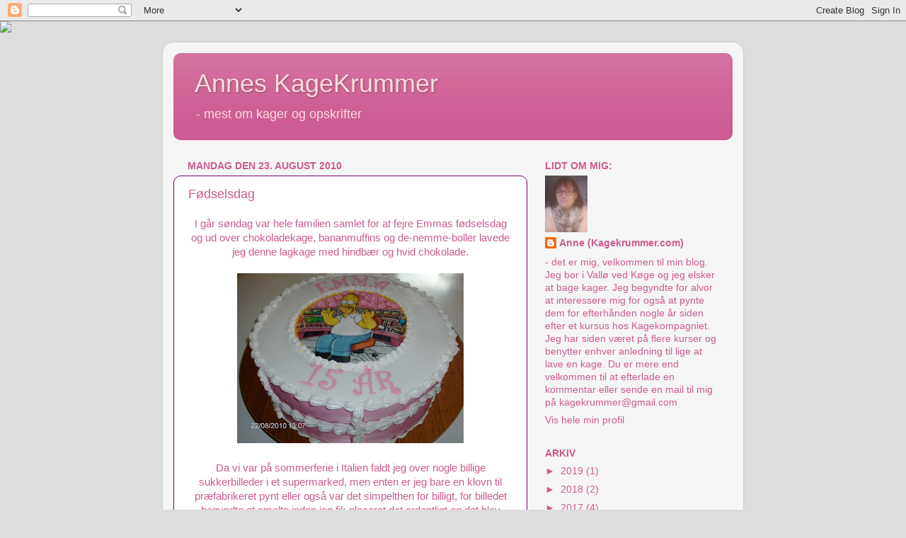

--- FILE ---
content_type: text/html; charset=utf-8
request_url: https://www.google.com/recaptcha/api2/aframe
body_size: 267
content:
<!DOCTYPE HTML><html><head><meta http-equiv="content-type" content="text/html; charset=UTF-8"></head><body><script nonce="LQGjBOSaLhqLurDnGLj1Tg">/** Anti-fraud and anti-abuse applications only. See google.com/recaptcha */ try{var clients={'sodar':'https://pagead2.googlesyndication.com/pagead/sodar?'};window.addEventListener("message",function(a){try{if(a.source===window.parent){var b=JSON.parse(a.data);var c=clients[b['id']];if(c){var d=document.createElement('img');d.src=c+b['params']+'&rc='+(localStorage.getItem("rc::a")?sessionStorage.getItem("rc::b"):"");window.document.body.appendChild(d);sessionStorage.setItem("rc::e",parseInt(sessionStorage.getItem("rc::e")||0)+1);localStorage.setItem("rc::h",'1769012410378');}}}catch(b){}});window.parent.postMessage("_grecaptcha_ready", "*");}catch(b){}</script></body></html>